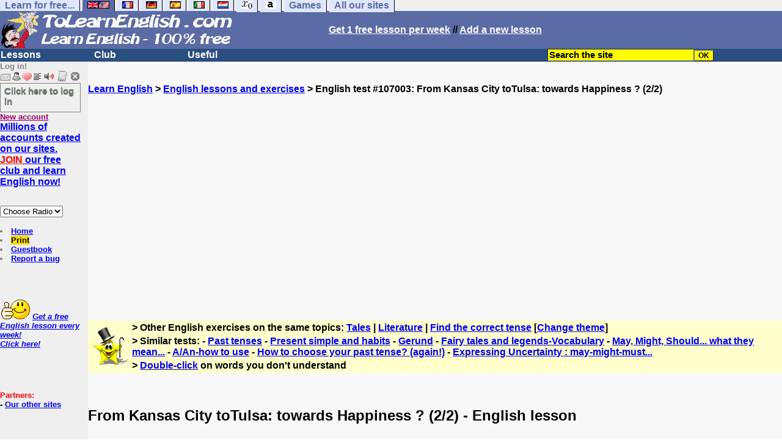

--- FILE ---
content_type: text/html; charset=ISO-8859-1
request_url: https://www.tolearnenglish.com/exercises/exercise-english-2/exercise-english-107003.php
body_size: 21512
content:
<!DOCTYPE HTML PUBLIC "-//W3C//DTD HTML 4.01 Transitional//EN" "https://www.w3.org/TR/html4/loose.dtd"><HTML><HEAD><meta charset="iso-8859-1"><TITLE>From Kansas City toTulsa: towards Happiness ? (2/2)-English lesson</TITLE><META name="description" content="English: From Kansas City toTulsa: towards Happiness ? (2/2)"><link rel="canonical" href="https://www.tolearnenglish.com/exercises/exercise-english-2/exercise-english-107003.php" /><meta property="og:image" content="//www.anglaisfacile.com/cgi2/myexam/images2/73524.jpg"/><meta property="og:description" content="After working a lot on the past tenses (especially the past perfect) and futures et conditionals, in the first part of this text test, we are, of course, going to revise these notions. Today, we'll work on the infinitive clause expressing wishes and will power. 1) The tenses of the past : Remembe..."/><SCRIPT>function sajaxSave(){function a(a){for(var b=a+"=",c=document.cookie.split(";"),d=0;d<c.length;d++){for(var e=c[d];" "==e.charAt(0);)e=e.substring(1,e.length);if(0==e.indexOf(b))return e.substring(b.length,e.length)}return null}var b=a("auteur_cookies");if(!b)return void alert("Please log in before using this tool.");var c=confirm("Do you really want to save your test to take it later? To get help about this tool, please click on the ? button on the right.");if(!c)return void alert("Cancelled");var d=document.forms.form2.elements.nb.value,e="";for(save=1;save<=d;)champ="p"+save,e=e+"#"+document.forms.form2.elements[champ].value,save++;var f=null;if(window.XMLHttpRequest)f=new XMLHttpRequest;else{if(!window.ActiveXObject)return void alert("Your browser doesn't support XMLHTTPRequest...");f=new ActiveXObject("Microsoft.XMLHTTP")}var g="POST",h="/cgi2/myexam/sauvegarder.php",i="107003";""!=e&&(data="id="+i+"&contenu="+e),"GET"==g&&null!=data&&(h+="?"+data,data=null),f.open(g,h,!0),f.onreadystatechange=function(){if(4==f.readyState){var a=f.responseText.split(":");"login"==typeof a[1],alert("Your test has just been saved. To get help about this tool, please click on the ? button on the right.")}},"POST"==g&&f.setRequestHeader("Content-type","application/x-www-form-urlencoded"),f.send(data)}function sajaxLoad(){function a(a){for(var b=a+"=",c=document.cookie.split(";"),d=0;d<c.length;d++){for(var e=c[d];" "==e.charAt(0);)e=e.substring(1,e.length);if(0==e.indexOf(b))return e.substring(b.length,e.length)}return null}var b=a("auteur_cookies");if(!b)return void alert("Please log in before using this tool.");var c=confirm("Do you really want to use our backup? Your answers on this page will be replaced.");if(!c)return void alert("Cancelled");var d=null;if(window.XMLHttpRequest)d=new XMLHttpRequest;else{if(!window.ActiveXObject)return void alert("Your browser doesn't support XMLHTTPRequest...");d=new ActiveXObject("Microsoft.XMLHTTP")}var e="POST",f="/cgi2/myexam/sauvegarder.php",h="webmaster",i="load",j="107003",m=null;m="user="+h+"&action="+i+"&id="+j,"GET"==e&&null!=m&&(f+="?"+m,m=null),d.open(e,f,!0),d.onreadystatechange=function(){if(4==d.readyState){var a=d.responseText.split("!/!/");if("undefined"!=typeof a[1],"none"==a[0])return alert("Sorry but there is no backup for your account. Backups are stored for 5 days."),!1;if(0==isNaN(a[0])){var b=confirm("We have found your answers, but they are for another test. Would you like to be redirected to the correct test? (you will lose your answers on the current test).");return b?(window.location.replace("/correspondants/google.php?q="+a[0]),!1):void alert("Cancelled")}a[0]=a[0].replace(/- §-/g,"&"),explode=a[0].split("#");var c=document.forms.form2.elements.nb.value;for(save=1;save<=c;)champ="p"+save,void 0!=explode[save]&&(document.forms.form2.elements[champ].value=explode[save]),save++}},"POST"==e&&d.setRequestHeader("Content-type","application/x-www-form-urlencoded"),d.send(m)}</SCRIPT><meta charset="ISO-8859-1"><meta http-equiv="Content-Language" content="en"><meta name="author" content="Laurent Camus"><link href="https://plus.google.com/106726589010686533246" rel="publisher" /><meta name="copyright" content="copyright Laurent Camus"><LINK REL="SHORTCUT ICON" HREF="https://www.anglaisfacile.com/favicon.ico"><SCRIPT>function EcritCookie3(nom, valeur, expire, chemin, domaine, secure) {document.cookie = nom + "=" + escape(valeur) + ( (expire) ? ";expires=" + expire.toGMTString() : "") + ( (chemin) ? ";path=" + chemin : "") + ( (domaine) ? ";domain=" + domaine : "") + ( (secure) ? ";secure" : "");} var date_exp = new Date ();date_exp.setTime (date_exp.getTime() + (60*60*24*30*1000));EcritCookie3("gomobile","d",date_exp);</SCRIPT><style type="text/css">
<!--
.myButton{height:40px;width:118px;background-color:transparent;border:1px solid #7f7d80;display:inline-block;cursor:pointer;color:#7f7d80;font-family:Arial;font-size:15px;padding:3px 6px;text-decoration:none;text-shadow:0 1px 0 #2f6627}.myButton:hover{background-color:#2a47bd}.myButton:active{position:relative;top:1px}
A:hover { background-color:#FFFF00 }BODY{PADDING-RIGHT:0px;PADDING-LEFT:0px;PADDING-BOTTOM:0px;MARGIN:0px;COLOR:#000;PADDING-TOP:0px;FONT-FAMILY:Verdana,Geneva,Arial,Helvetica,sans-serif;BACKGROUND-COLOR:#fff}IMG{BORDER-TOP-STYLE:none;BORDER-RIGHT-STYLE:none;BORDER-LEFT-STYLE:none;BORDER-BOTTOM-STYLE:none}#header{FONT-WEIGHT:normal;MARGIN:0px;COLOR:#5a6ba5;BACKGROUND-COLOR:#5a6ba5;TEXT-DECORATION:none}#header H1{FONT-WEIGHT:normal;MARGIN:0px;COLOR: #5a6ba5;BACKGROUND-COLOR:#5a6ba5;TEXT-DECORATION:none}#header H2{FONT-WEIGHT:normal;MARGIN:0px;COLOR: #5a6ba5;BACKGROUND-COLOR:#5a6ba5;TEXT-DECORATION:none}#header A{FONT-WEIGHT:normal;MARGIN:0px;COLOR: #5a6ba5;BACKGROUND-COLOR:#5a6ba5;TEXT-DECORATION:none}#header H1{PADDING-RIGHT:10px;PADDING-LEFT:10px;FONT-SIZE:2em;PADDING-BOTTOM:0px;PADDING-TOP:0px;LETTER-SPACING:0.2em}#header H2{PADDING-RIGHT:10px;PADDING-LEFT:10px;FONT-SIZE:1em;PADDING-BOTTOM:10px;PADDING-TOP:0px;LETTER-SPACING:0.1em}#navi H2{DISPLAY:none}#content H2{DISPLAY:none}#preview H2{DISPLAY:none}#contentsidebar H2{DISPLAY:none}#sidebar H2{DISPLAY:none}#footer H2{DISPLAY:none}#navi UL{PADDING-RIGHT:0px;PADDING-LEFT:0px;PADDING-BOTTOM:0em;MARGIN:0px;COLOR:#000;PADDING-TOP:0;LIST-STYLE-TYPE:none;BACKGROUND-COLOR:#efefef}#navi LI{DISPLAY:inline}#navi LI A{BORDER-RIGHT:#000 1px solid;PADDING-RIGHT:0.5em;BORDER-TOP:#000 1px solid;PADDING-LEFT:0.5em;PADDING-BOTTOM:0.2em;COLOR:#5a6ba5;PADDING-TOP:0.2em;BACKGROUND-COLOR:#dfe7ff;TEXT-DECORATION:none}#navi LI A.first{font-weight:bold}#navi LI A:hover{COLOR:#fff;BACKGROUND-COLOR:#5a6ba5}#navi LI A.selected{font-weight:bold;COLOR:#fff;BACKGROUND-COLOR:#5a6ba5}#sidebar{BORDER-RIGHT:#ddd 1px dotted;PADDING-RIGHT:0.5em;MARGIN-TOP:1em;DISPLAY:inline;PADDING-LEFT:0.5em;FLOAT:left;PADDING-BOTTOM:0em;WIDTH:15em;PADDING-TOP:0em}#contentsidebar{PADDING-RIGHT:1em;PADDING-LEFT:1em;PADDING-BOTTOM:1em;MARGIN-LEFT:240px;PADDING-TOP:1em}#content{PADDING-RIGHT:1em;PADDING-LEFT:1em;PADDING-BOTTOM:1em;PADDING-TOP:1em}#navig{BORDER-TOP:#e79810 1px solid;BACKGROUND:#2b4e80;COLOR:white;PADDING-TOP:3px;HEIGHT:20px}#navig FORM{DISPLAY:inline}#navig FORM INPUT{HEIGHT:14px}#navig A{COLOR:white}#navigRight{DISPLAY:inline;FONT-WEIGHT:bold;MARGIN-LEFT:300px}#search{BORDER-TOP-WIDTH:0px;PADDING-RIGHT:5px;DISPLAY:inline;PADDING-LEFT:30px;FONT-WEIGHT:bold;BORDER-LEFT-WIDTH:0px;BORDER-BOTTOM-WIDTH:0px;PADDING-BOTTOM:2px;MARGIN:8px;COLOR:#fff;PADDING-TOP:5px;HEIGHT:20px;BORDER-RIGHT-WIDTH:0px}#search A{COLOR:white}}.navracine{ font-weight:bold; letter-spacing:0px}#menu1,#menu1 ul{ padding:0; margin:0; list-style-type:none}#menu1 a{ display:block; width:150px; background:#2b4e80; padding:1px; color:white; text-decoration:none}#menu1 li{ float:left; padding-right:1px; border-bottom:solid 1px #2b4e80}#menu1 li ul { position:absolute; padding-top:1px; left:-999em; width:150px}#menu1 li:hover ul,#menu1 li.sfhover ul{left:auto}#menu1 li ul li a {background:#9CC;color:black;FONT-SIZE:1em;width:320px}#menu1 li a:hover {background:#9CC; color:black}#menu1 li ul li a:hover{background:yellow;color:black}span.spoiler{background:#E0E0E0;color:#E0E0E0}span.spoiler img{visibility:hidden}span.seespoiler{background:transparent;color:#000}span.seespoiler img{visibility:visible}#dhtmltooltip{position:absolute;width:350px;border:2px solid black;padding:2px;background-color:lightyellow;visibility:hidden;z-index:100;filter:progid:DXImageTransform.Microsoft.Shadow(color=gray,direction=135)}--></style><SCRIPT>function sfHover(){var e=document.getElementById("menu1").getElementsByTagName("LI");for(var t=0;t<e.length;t++){e[t].onmouseover=function(){this.className+=" sfhover"};e[t].onmouseout=function(){this.className=this.className.replace(new RegExp(" sfhover\\b"),"")}}}function bookmarksite(e,t){if(window.sidebar)window.sidebar.addPanel(e,t,"");else if(window.opera&&window.print){var n=document.createElement("a");n.setAttribute("href",t);n.setAttribute("title",e);n.setAttribute("rel","sidebar");n.click()}else if(document.all)window.external.AddFavorite(t,e)}function afficher(e){if(document.getElementById(e).style.display=="block"){document.getElementById(e).style.display="none"}else{document.getElementById(e).style.display="block"}}function lirecetextrait(){var e="en";d_lnk=document;var t=unescape(d_lnk.selection?d_lnk.selection.createRange().text:d_lnk.getSelection?d_lnk.getSelection():"");var t=encodeURI(t);if(t.length==0){alert("Our robot can read out all the words you highlight. Please highlight words or sentences and click on this button. The robot will appear in a popup.");return}if(t.length>=1e3){t=t.substring(0,999)}window.open("http://text-to-speech.imtranslator.net/speech.asp?url=WMlnk&dir=en&text="+t).focus();return}function traduirecetextrait(){d_lnk=document;var e=unescape(d_lnk.selection?d_lnk.selection.createRange().text:d_lnk.getSelection?d_lnk.getSelection():"");if(e.length==0){alert("To translate a word or a sentence, please highlight this text with your mouse, and click on this button. The translation will appear in a popup.");return}window.open("http://translate.google.com/?langpair=en|fr&text="+e).focus();return}function sedeconnecter(){var e=confirm("Do you really want to log out?");if(e){window.location.replace("/logout.php")}else{return}}if(window.attachEvent)window.attachEvent("onload",sfHover);function MM_jumpMenu(targ,selObj,restore){eval(targ+".location='"+selObj.options[selObj.selectedIndex].value+"'");if(restore)selObj.selectedIndex=0}</SCRIPT>
<SCRIPT>function letsgo(e){
	e2=e.toString();e2=e2.trim();if(e2.length<3 || e2.length>40 || e2.indexOf('http')!== -1){e='';}
		if(!e)e="";if(e!=""){Click2=false;var t=slang?";slang="+slang:"";slang=null;if(dL.f){dL.f.w.value=e;dL.f.submit()}else{window.open(target+t+escape(e),"letsgo","scrollbars,resizable,width=640,height=632,left=0,top=0,screenx=0,screeny=0")}}}function fnGetInfo(){cursorToCopy();letsgo(event.dataTransfer.getData("Text"))}function dClk(e){Click2=true;var t=null;if(dL.getSelection)t=dL.getSelection();else if(dL.selection&&dL.selection.createRange){var n=dL.selection.createRange();if(n)t=n.text}if(!t)if(Saf)t=getSelection();if(!t&&Ope){window.open("/trans.php","otherWin","scrollbars,resizable,width=610,height=520");Ope=false}letsgo(t);return true}function nsGetInfo(e){dL.f.w.value=e.data;return false}function cursorToCopy(){event.returnValue=false;event.dataTransfer.dropEffect="copy"}function searchURL(e,t){return""}function searchExt(e,t){return""}function set_eng_pref(){eID=1;if(!dE)get_pref();if(dE){eID=dE.selectedIndex}siteID=dE.options[eID].value;set_pref(eID);return siteID}if(typeof tjsdisable=="undefined"){var dL=document;var ns4=dL.layers?true:false;var ns6=dL.getElementById?true:false;var ie4=dL.all?true:false;var ie5=ie4&&ns6?true:false;var vL=navigator.appVersion.toLowerCase();X11=vL.indexOf("x11")>-1;Mac=vL.indexOf("mac")>-1;Agt=navigator.userAgent.toLowerCase();Ope=Agt.indexOf("ope")>-1;Saf=Agt.indexOf("safari")>-1;var Click1=false;var Click2=false;var otherWindow="no";var dE;var s;var slang="";var target="https://www.wordreference.com/definition/";if(ns4){window.captureEvents(Event.DRAGDROP|Event.DBLCLICK|Event.MOUSEUP|Event.KEYDOWN);window.onDragDrop=nsGetInfo;window.onDblClick=dClk;window.onMouseUp=mUp;window.onKeyUp=Key}else{if(ie4||Ope||Saf){dL.ondblclick=dClk;dL.onmouseup=mUp;dL.onkeyup=Key}else dL.addEventListener("dblclick",dClk,false)}function Key(e){var t=ns4?e.which:event.keyCode;if(event)if(event.target)if(event.target.tagName=="input")return true;if(t==13)dClk(e);return true}function mUp(e){if(X11||Mac||Ope){if(Click1){Click2=true}else{Click1=true;setTimeout("Click1=false;",550)}}if(Click2)dClk(e);return true}function otherWin(e){e.target="otherWin";if(s=="s"){e.target=ie4?"_main":"_content"}else{otherWindow=window.open(e.href,"otherWin","channelmode=0,scrollbars,resizable,toolbar,width=650,height=632");if(ie5||ns4)otherWindow.focus();return false}return true}}</SCRIPT>
<script type="text/javascript" src="https://cache.consentframework.com/js/pa/27147/c/62ey2/stub" charset="utf-8"></script><script type="text/javascript" src="https://choices.consentframework.com/js/pa/27147/c/62ey2/cmp" charset="utf-8" async></script></HEAD><body text="#000000" leftmargin="0" topmargin="0" marginwidth="0" marginheight="0" bgcolor="#F8F8F8"><a name="mytop"></a><!--PageHeaderFmt-->
<DIV id=navi>
<UL>
<LI><A class=first href="/free-educational-sites.php" onMouseover="ddrivetip('Our free educational sites')"; onMouseout="hideddrivetip()">Learn for free...</A> 
<LI><A class=selected href="//www.tolearnenglish.com/" onMouseover="ddrivetip('Learn English for free')"; onMouseout="hideddrivetip()"><IMG SRC=//www.anglaisfacile.com/images/drapeaux/uk.gif BORDER=0 HEIGHT=12 WIDTH=18><IMG SRC=//www.anglaisfacile.com/images/drapeaux/us.gif BORDER=0 HEIGHT=12 WIDTH=18></A>
<LI><A class=first href="//www.tolearnfrench.com/" onMouseover="ddrivetip('Learn French for free')"; onMouseout="hideddrivetip()"><IMG SRC=//www.anglaisfacile.com/drapfr2.gif BORDER=0 HEIGHT=12 WIDTH=18></A> 
<LI><A class=first href="http://german.tolearnfree.com/" onMouseover="ddrivetip('Learn German for free')"; onMouseout="hideddrivetip()"><IMG SRC=//www.anglaisfacile.com/images/drapeaux/de.gif BORDER=0 HEIGHT=12 WIDTH=18></A>
<LI><A class=first href="http://spanish.tolearnfree.com/" onMouseover="ddrivetip('Learn Spanish for free')"; onMouseout="hideddrivetip()"><IMG SRC=//www.anglaisfacile.com/images/drapeaux/es.gif BORDER=0 HEIGHT=12 WIDTH=18></A> 
<LI><A class=first href="http://italian.tolearnfree.com/" onMouseover="ddrivetip('Learn Italian for free')"; onMouseout="hideddrivetip()"><IMG SRC=//www.anglaisfacile.com/images/drapeaux/it.gif BORDER=0 HEIGHT=12 WIDTH=18></A>
<LI><A class=first href="http://dutch.tolearnfree.com/" onMouseover="ddrivetip('Learn Dutch for free')"; onMouseout="hideddrivetip()"><IMG SRC=//www.anglaisfacile.com/images/drapeaux/nl.gif BORDER=0 HEIGHT=12 WIDTH=18></A>
<LI><A class=first href="http://maths.tolearnfree.com/" onMouseover="ddrivetip('Learn Maths for free')"; onMouseout="hideddrivetip()"><IMG SRC=//www.anglaisfacile.com/images/drapeaux/maths2.png BORDER=0 HEIGHT=12 WIDTH=18></A> 
<LI><A class=first href="http://typing.tolearnfree.com/" onMouseover="ddrivetip('Learn typing for free')"; onMouseout="hideddrivetip()"><IMG SRC=//www.anglaisfacile.com/free/images/logoclavier.gif BORDER=0 HEIGHT=12 WIDTH=18></A>
<LI><A class=first href="http://games.tolearnfree.com/" onMouseover="ddrivetip('High-quality games')"; onMouseout="hideddrivetip()">Games</A>
<LI><A class=first href="/free-educational-sites.php" onMouseover="ddrivetip('Our free educational sites')"; onMouseout="hideddrivetip()">All our sites</A></UL><DIV style="CLEAR: both"><!-- NEEDED for multi-column layout! --></DIV></DIV>
<table width="100%"  border="0" cellspacing="0" cellpadding="0"><tr bgcolor="#5a6ba5"><td width="42%"><A HREF=/><img src="/newlogotest2.gif" ALT="Learn English 100% free..." TITLE="Learn English 100% free" border="0" HEIGHT="62" WIDTH="385"></A></td><td width="58%"><B><A HREF=/newlessonf.php?id=5><FONT COLOR=WHITE>Get 1 free lesson per week</FONT></A> // <A HREF=/cgi2/myexam/choice.php><FONT COLOR=WHITE>Add a new lesson</FONT COLOR></A></td>
</tr>
</table>
<!--/PageHeaderFmt--><!--PageLeftFmt-->

<table width="100%"  border="0" cellspacing="0" cellpadding="0"><tr bgcolor="#2b4e80"><td width="70%"><B><div class=navracine><ul id=menu1>
<li><a href=#>Lessons</a>
<ul>
<li><a href="/cgi2/myexam/index.php">11,000+ lessons & exercises</a><li><a href="/free/full/index.php">Extra large lessons</a><li><a href="/guide/" style="background-color:#FFDE02;text-decoration:none;color:black">Guide</a><li><a href="/free/news/pdfg.php">Grammar sheets</a><li><a href="/vi/index.php">Irregular verbs</a><li><a href="/placement-test.php">Placement tests</a><li><a href="/english-vocabulary.php">Vocabulary sheets</a>
<li><a href="javascript:void(window.open('//www.english-to-go.com/tolesson.htm','page','width=640,height=480,scrollbars=1,resizable=1,toolbar=1'))">Weekly worksheet</a><li><a href="/english-videos.php">With audio/video files</a>
</ul>
<li><a href=#>Club</a>
<ul>
<li><a href="javascript:bookmarksite('ToLearnEnglish.com', 'https://www.tolearnenglish.com')">Bookmark the site</A>
<li><a href="/cgi2/myexam/sauvegardergo.php">Resume my saved test</a>
<li><a href="/chat/index.php">Chat rooms</a>
<li><a href="/cgi2/myexam/choice.php">Contribute</a>
<li><a href="/forum/">Forum</a>
<li><a href="/correspondants/membres.php">Members Area</a>
<li><A HREF="/cgi2/alec/">Guestbook</A>
<li><a href="/correspondants/monlivret.php">My marks</a>
<li><a href="/login_done_3.php">My messages</a>
<li><a href="/correspondants/index.php">My account</a>
<li><a href="/correspondants/find_age_country.php">My penpals</a>
<li><A HREF="/reco.php">Recommend</A>
<li><A HREF="/probleme.php?clic=1">Report a bug</A>
<li><A HREF="/correspondants/createur.php">Test builders</A></ul>
<li><a href=#>Useful</a>  
<ul>
<li><a href="/audrey.php">Audrey, read!</a>
<li><a href="/free/pause/">Break time!</a>
<li><a href="/conjugate.php">Conjugate a verb</a>
<li><a href="/kids/indexg.php">For kids</a>
<li><a href="/play.php">Games</a>
<li><a href="/free/words/findwords.php">Listen to 21,000 words</a>
<li><A HREF="#" onClick="javascript:window.open('//www.anglaisfacile.com/free/nano/index2.php','mywindow','status=0,left=1,top=1,width=300,height=150')">Record your voice</A>
<li><a href="/spellchecker/">Spellchecker</a>
<li><a href="/dailytg.php">Today's page</a>
<li><a href="/translate.php">Translate</a>
<li><a href="/transg.php">Instant translation</a>
<li> <a href="/tools.php">All our tools</a>
</ul></DIV>
</td>
<td width="30%"><B><FONT COLOR=WHITE><FORM method="GET" action="//www.tolearnenglish.com/correspondants/google.php"><INPUT TYPE=text style="background-color: #FFFF00; color: #000000; font-weight: bold; border-width: 1px; font-size:11pt" VALUE="Search the site" name="q" size="25" maxlength="255" onFocus="this.value=''"><INPUT type=submit style="background-color: #FFFF00; color: #000000; font-weight: bold; border-width: 1px; font-size:9pt" value="OK"></td></tr></FORM></table>
<TABLE cellSpacing=0 cellPadding=0 width="100%" border=0><TR><TD vAlign=top align=left width=176 bgColor='#efefef'>
<FONT SIZE=2><B><FONT COLOR="GRAY">Log in!<FONT COLOR="BLACK"></FONT SIZE=2><FONT SIZE=1><B><BR><IMG SRC=//www.anglaisfacile.com/labarrenon.gif usemap="#Mapbarreconnecte"></FONT SIZE>
<map name="Mapbarreconnecte" id="Mapbarreconnecte"><area shape="rect" coords="1,1,19,15" href="javascript:alert('Log in to read your messages');" TITLE="Log in: My messages"/><area shape="rect" coords="20,1,34,15" href="javascript:alert('Log in to access your account');" TITLE="Log in: My account"/><area shape="rect" coords="36,0,53,16" href="/correspondants/favoris.php?fichier=/exercises/exercise-english-2/exercise-english-107003.php" TITLE="Available:Quick access/Favorites"/><area shape="rect" coords="53,1,69,16" href="javascript:traduirecetextrait();" TITLE="Available:translate this text"/>
<area shape="rect" coords="68,1,90,17" href="javascript:lirecetextrait();" TITLE="Available: read out that text"/>
<area shape="rect" coords="92,-1,110,18" href="javascript:alert('Please log in to add a test');" TITLE="Log in: Add a test"/>
<area shape="rect" coords="112,0,128,16" href="javascript:alert('This button will enable you to log out.');" TITLE="Log in: button to log out."/></map>
<BR><a href="/login.php" class="myButton">Click here to log in</a><BR><A HREF="/correspondants/eclair.php"><FONT COLOR=#990066>New account</FONT><BR>
<B><FONT SIZE=3><A HREF="/forum/eclair.php">Millions of accounts created on our sites.
<BR><FONT COLOR=RED>JOIN</FONT COLOR> our free club and learn English now!<BR></FONT SIZE></A><BR><BR><FORM TARGET=_blank><select name="menu1" onChange="MM_jumpMenu('parent',this,0)"><option value="" SELECTED>Choose Radio</option><option value="/radio.php?radio=bbc">BBC (UK)</option><option value="/radio.php?radio=voa">VOA (US)</option></select></FORM>

<BR><LI><A class=wikilink href="/">Home</A> 
<LI><a href="/cgi2/encore/encore.php?f=/exercises/exercise-english-2/exercise-english-107003.php" style="background-color:#FFDE02;text-decoration:none;color:black" target=_blank>Print</a>  
<LI><a href="/cgi2/alec/">Guestbook</a>
<LI><a href="/probleme.php">Report a bug</a>
</LI>
<BR><BR><BR><BR><EM></I><FONT SIZE=2><B><IMG SRC="//www.anglaisfacile.com/free/images/supertop.gif" WIDTH=49 HEIGHT=32> <a href="/newlessonf.php?id=5">Get a free English lesson every week!<br>Click here!</a></font><BR><BR></EM></FONT></FONT>


<BR><BR><BR><B><FONT SIZE="2"><FONT COLOR=RED>Partners:</FONT>
<BR>- <a href=/free-educational-sites.php>Our other sites</A>
</TD><TD vAlign=top align=left width=16 bgColor=#efefef>&nbsp;&nbsp;&nbsp;</TD><TD vAlign=top align=left width="100%" bgColor='#F8F8F8'><DIV align=left><BR><BR><B><SPAN class=datetext><B><!-- startprint --><main><article>
<script async data-cmp-src="https://pagead2.googlesyndication.com/pagead/js/adsbygoogle.js"></script><A HREF=/>Learn English</A> > <A HREF=/cgi2/myexam/>English lessons and exercises</A> > English test #107003: From Kansas City toTulsa: towards Happiness ? (2/2)<CENTER><BR><BR><!-- TopPage2 --><ins class="adsbygoogle" style="display:block" data-ad-client="ca-pub-2783316823351738"
 data-ad-slot="5549604607"
 data-ad-format="auto"
 data-full-width-responsive="true"></ins><script>(adsbygoogle = window.adsbygoogle || []).push({});</script><BR><BR><BR></CENTER><table border="0" BGCOLOR="#FFFFCC"><tbody><tr><td rowspan="3"><IMG SRC="//www.anglaisfacile.com/cgi2/myexam/ensavoirplus.gif" WIDTH=65 HEIGHT=65></td><td><B>> Other English exercises on the same topics: <A HREF=/cgi2/myexam/liaison.php?liaison=_conte-fable_>Tales</A> | <A HREF=/cgi2/myexam/liaison.php?liaison=_litterature_>Literature</A> | <A HREF=/cgi2/myexam/liaison.php?liaison=_temps_>Find the correct tense</A> [<A HREF=/cgi2/myexam/liaison.php?liaison=changer>Change theme</A>]</td></tr><tr><td><B>> Similar tests:  - <A HREF=/cgi2/myexam/voir2.php?id=5884 target=_blank>Past tenses</A>  - <A HREF=/cgi2/myexam/voir2.php?id=2533 target=_blank>Present simple and habits</A>  - <A HREF=/cgi2/myexam/voir2.php?id=16142 target=_blank>Gerund</A>  - <A HREF=/cgi2/myexam/voir2.php?id=78720 target=_blank>Fairy tales and legends-Vocabulary</A>  - <A HREF=/cgi2/myexam/voir2.php?id=108301 target=_blank>May, Might, Should... what they mean...</A>  - <A HREF=/cgi2/myexam/voir2.php?id=107557 target=_blank>A/An-how to use</A>  - <A HREF=/cgi2/myexam/voir2.php?id=112448 target=_blank>How to choose your past tense? (again!)</A>  - <A HREF=/cgi2/myexam/voir2.php?id=108216 target=_blank>Expressing Uncertainty : may-might-must...</A> </td></TR><TR><TD><B>> <A HREF=/transg.php target=_blank>Double-click</A> on words you don't understand</TD></tr></tbody></table><BR><BR><H1>From Kansas City toTulsa: towards Happiness ? (2/2) - English lesson</H1><BR><p>After working a lot on the past tenses (especially <font color='#0000FF'>the past perfect</font>) and <font color='#0000FF'>futures et conditionals</font>, in the first part of this text <A HREF=/cgi2/myexam/voir2.php?id=107002 target=_blank>test</A>, we are, of course, going to revise these notions. Today, we'll work on <font size='3' color='#0000FF'>the </font><font size='3' color='#0000FF'><font size='3' color='#0000FF'>infinitive clause</font> </font>expressing wishes and will power.</p><p>&nbsp;</p><p style='tab-stops: list 36.0pt;'><span style='mso-bidi-font-weight: bold;'>1) <span style='text-decoration: underline;'><font color='#FF0000'>The tenses of the past</font></span><font color='#FF0000'> :</font> Remember, the tense of <font size='4' color='#FF0000'>narration</font> is the<span style='mso-spacerun: yes;'>&nbsp;</span><span style='color: blue; background: silver;'> simple past </span></span><span style='font-size: 7.0pt; font-family: Symbol; mso-fareast-font-family: Symbol; mso-bidi-font-family: Symbol; mso-bidi-font-weight: bold;'>&nbsp; </span></p><p style='tab-stops: list 36.0pt;'><span style='mso-ansi-language: EN-GB; mso-bidi-font-weight: bold;' lang='EN-GB'>ex :</span><span style='mso-bidi-font-weight: bold;'><font color='#008000'> Jesse <span style='text-decoration: underline;'>tried</span> to persuade his brother-in-law to give him a well-paid job.</font> </span></p><p><span style='mso-bidi-font-weight: bold;'>&nbsp;&nbsp;&nbsp; * If an action took place&nbsp; <font size='3' color='#FF0000'><span style='text-decoration: underline;'>before</span> a <span style='text-decoration: underline;'>simple </span></font></span><span style='mso-bidi-font-weight: bold;'><font size='3' color='#FF0000'><span style='text-decoration: underline;'><span style='mso-bidi-font-weight: bold;'><font size='3' color='#FF0000'><u>past</u></font></span></span></font>, it must be in the <span style='text-decoration: underline;'><font color='#0000FF'>past perfect simple</font> (or in the <font color='#0000FF'>past </font></span></span><span style='mso-bidi-font-weight: bold;'><font color='#0000FF'><span style='text-decoration: underline;'>perfect en -ing</span></font> if we insist on <font color='#FF0000'>the duration of the action</font> ) :</span></p><p><span style='color: blue; background: white; mso-bidi-font-weight: bold;'>&nbsp;&nbsp; &nbsp; &nbsp; &nbsp; &nbsp;</span></p><p>&nbsp; &nbsp;<span style='color: blue; background: white; mso-bidi-font-weight: bold;'>&nbsp;</span><span style='color: blue; background: silver; mso-bidi-font-weight: bold;'> had + verb in the past </span><span style='color: blue; background: silver; mso-bidi-font-weight: bold;'>participle </span><span style='color: blue; background: white; mso-bidi-font-weight: bold;'>&nbsp; or </span><span style='color: blue; background: silver; mso-bidi-font-weight: bold;'>had + been + verb + ing </span><span style='color: blue; background: white; mso-bidi-font-weight: bold;'>&nbsp; </span></p><p style='margin-left: 36.0pt; text-indent: 18.0pt; tab-stops: list 36.0pt;'><span style='mso-ansi-language: EN-GB; mso-bidi-font-weight: bold;' lang='EN-GB'>ex:</span><span style='mso-bidi-font-weight: bold;'> <font color='#008000'>Jesse had been walking for more than two weeks to finally find a job. </font><br /></span></p><p style='margin-left: 36.0pt; text-indent: 18.0pt; tab-stops: list 36.0pt;'>&nbsp;</p><p>&nbsp;&nbsp; &nbsp;&nbsp; </p><p>&nbsp;</p><p>&nbsp;</p><p style='margin-left: 36.0pt; text-indent: 18.0pt; tab-stops: list 36.0pt;'><span style='mso-bidi-font-weight: bold;'>*</span><span style='font-size: 7.0pt; font-family: Symbol; mso-fareast-font-family: Symbol; mso-bidi-font-family: Symbol; mso-bidi-font-weight: bold;'> &nbsp;&nbsp;&nbsp;&nbsp; </span><span style='mso-bidi-font-weight: bold;'>If you need to use <font color='#0000FF'>a future</font>, remember that it doesn't get on well with the past&nbsp;&nbsp; <img src='//www.anglaisfacile.com/cgi2/alec/images/smileys/colere.gif' border='0' alt='' /> ...</span><span style='font-family: Symbol; mso-fareast-font-family: Symbol; mso-bidi-font-family: Symbol; mso-bidi-font-weight: bold;'>&nbsp;</span><span style='font-size: 7.0pt; font-family: Symbol; mso-fareast-font-family: Symbol; mso-bidi-font-family: Symbol; mso-bidi-font-weight: bold;'> </span></p><p style='margin-left: 36.0pt; text-indent: 18.0pt; tab-stops: list 36.0pt;'><span style='mso-bidi-font-weight: bold;'>&nbsp;&nbsp;&nbsp; If we must use it, or the conditional, anyway&nbsp; <span style='color: red;'><font size='4'>BEWARE !</font> </span><span style='color: blue;'>After a </span></span><span style='mso-bidi-font-weight: bold;'><span style='color: blue;'><span style='mso-bidi-font-weight: bold;'><span style='color: blue;'>temporal</span> </span>conjunction&nbsp;</span><span style='color: green;'>(after, before, when, while, once, as long as, as soon as</span>,&nbsp; <span style='text-decoration: underline;'>the future is impossible</span> : the future is replaced by the present (and the conditional is replaced by the preterite.)</span></p><p style='margin-left: 36.0pt; text-indent: 18.0pt; tab-stops: list 36.0pt;'><span style='mso-ansi-language: EN-GB; mso-bidi-font-weight: bold;' lang='EN-GB'>ex : <font color='#008000'><span style='text-decoration: underline;'>As soon as he arrived</span> in Tom's office, Jesse knew that Tom would be difficult to persuade ...&nbsp;</font></span></p><p><span style='mso-bidi-font-weight: bold;'>&nbsp;You'll have to use <span style='color: blue; background: silver;'>the conditional : would + verb</span></span></p><p><span style='mso-bidi-font-weight: bold;'>&nbsp;&nbsp;&nbsp; </span><span style='mso-ansi-language: EN-GB; mso-bidi-font-weight: bold;' lang='EN-GB'>ex</span><span style='mso-bidi-font-weight: bold;'> : <font color='#008000'>Jesse would be happy if Tom accepted ! </font></span></p><p>&nbsp;</p><p><span style='mso-bidi-font-weight: bold;'>2) <span style='text-decoration: underline;'><span style='color: blue;'>To express a desire, a wish, or a willpower</span></span><span style='color: blue;'>, </span></span><span style='font-size: 13.5pt; background: white; mso-bidi-font-weight: bold;'><font size='3'>when</font> <span style='color: red;'>'to want</span></span><span style='color: red; mso-bidi-font-weight: bold;'>'</span><span style='mso-bidi-font-weight: bold;'>&nbsp; applies to&nbsp; </span><span style='font-size: 13.5pt; color: blue; mso-bidi-font-weight: bold;'>an only person, </span><span style='mso-bidi-font-weight: bold;'><span style='mso-spacerun: yes;'>you must remember that it is</span> <span style='color: blue;'>directly followed by the infinitive.</span></span></p><p>ex :<font color='#008000'> Jesse wants to have a job at all cost!</font></p><p>ex : <font color='#008000'>Jesse doesn't want to feel humiliated any longer...</font></p><p><span style='mso-bidi-font-weight: bold;'>&nbsp;*&nbsp; <span style='color: blue;'><font color='#000000'>It becomes</font> a little more 'complicated'</span> when <span style='color: blue;'>another person<font color='#000000'> is involved</font></span> !</span></p><p><span style='mso-bidi-font-weight: bold;'>ex :<font color='#008000'> Jesse would want <span style='text-decoration: underline;'>his kids</span> to have opportunities in life!</font><br /></span></p><p><span style='mso-bidi-font-weight: bold;'>The word <span style='color: blue;'>separating the 2 verbs</span> is the </span><span style='font-size: 13.5pt; color: blue; mso-bidi-font-weight: bold;'>subject </span><span style='color: blue; mso-bidi-font-weight: bold;'>of the second</span><span style='mso-bidi-font-weight: bold;'> <span style='color: blue;'>verb</span> (<span style='color: red;'>his kids</span>) but takes <span style='color: blue;'>the form of a complement</span> ( '<span style='color: red;'>them</span><font color='#FF0000'>' </font>and not '<span style='color: red;'>they'</span>!) &nbsp;</span></p><p><span style='color: blue; background: silver; mso-bidi-font-weight: bold;'><span style='background-color: #ffffff;'>In English, </span><font size='3'>'the infinitive clause'</font><span style='background-color: #ffffff;'> MUST be used</span><span style='background-color: #ffffff;'> after the verbs expressing&nbsp; </span></span><span style='font-size: 13.5pt; color: blue; background: silver; mso-bidi-font-weight: bold;'>a will power, a refusal</span><span style='background-color: #ffffff;'><span style='color: blue; background-image: none; background-repeat: repeat; background-attachment: scroll; background-position: 0% 0%; background-clip: border-box; background-origin: padding-box; background-size: auto auto;'>; </span></span></p><p><span style='mso-bidi-font-weight: bold;'><span style='color: blue; background: silver; mso-bidi-font-weight: bold;'><span style='text-decoration: underline;'>A subordinate introduced by 'THAT' is IMPOSSIBLE</span></span>:</span><span style='background-color: #ffffff;'><span style='font-size: 13.5pt; background: silver; mso-bidi-font-weight: bold;'> (<span style='color: red;'> hate</span>, <span style='color: red;'>like</span>, <span style='color: red;'>love,</span> <span style='color: red;'>prefer</span>, <span style='color: red;'>wish)</span><font size='3' color='#0000FF'>. (<span style='text-decoration: line-through;'>'I want that</span> ...' est impossible.)&nbsp;</font></span></span></p><p>ex : <font color='#008000'>I <span style='text-decoration: underline;'>want you to put</span> a part of the money I'll earn aside for my family, and I <span style='text-decoration: underline;'>wish you not to give</span> details about my job ...</font></p><p>&nbsp;</p><p>&nbsp;</p><p>&nbsp;&nbsp;&nbsp;&nbsp;&nbsp;&nbsp;&nbsp;&nbsp;&nbsp;&nbsp;&nbsp;&nbsp;&nbsp;&nbsp;&nbsp;&nbsp;&nbsp;&nbsp;&nbsp; &nbsp; &nbsp;&nbsp;&nbsp;&nbsp;&nbsp; &nbsp;&nbsp;&nbsp;&nbsp;&nbsp;&nbsp;&nbsp;&nbsp;&nbsp;&nbsp;&nbsp;&nbsp;&nbsp;&nbsp;&nbsp;&nbsp;&nbsp;&nbsp;&nbsp;&nbsp;&nbsp; &nbsp; &nbsp; &nbsp; &nbsp;&nbsp;&nbsp; </p><p>&nbsp;</p><p>&nbsp;</p><p><em>We have left Jesse battling for a job, and Tom, his brother-in-law, slowly realizing what Jesse was planning ... Tom was torn between Jesse's craving for this deadly job and his love for his sister and nephews ... He was at a loss, facing a dilemma ...</em></p><p><font color='#008000'>This terrible story was inspired to me by <em>The Happiest Man in the World</em> by Albert Maltz. </font><img src='//www.anglaisfacile.com/cgi2/alec/images/smileys/fou.gif' border='0' alt='' /></p><p><em> </em></p><p>BE CAREFUL ! It would be a good idea to have a pause ( don't forget to save what you've done ! ) in the middle of this test! It's not difficult, but it's long ! <img src='//www.anglaisfacile.com/cgi2/alec/images/smileys/content.gif' border='0' alt='' /> <img src='//www.anglaisfacile.com/cgi2/alec/images/smileys/content.gif' border='0' alt='' /></p><p>&nbsp;</p><BR><BR><BR><BR><DIV ALIGN=LEFT><B><A HREF='https://www.facebook.com/sharer/sharer.php?u=https%3A%2F%2Ftolearnenglish.com%2Fcgi2/myexam/voir2.php?id=107003' target='_blank'><IMG SRC='//www.anglaisfacile.com/free/images/fb.gif' BORDER='0' WIDTH='25' HEIGHT='23' loading='lazy'></A> <A HREF='https://twitter.com/intent/tweet?url=https%3A%2F%2Ftolearnenglish.com%2Fcgi2/myexam/voir2.php?id=107003&text=Learn%20free' target='_blank'>Twitter</A> <a href='https://www.addtoany.com/share_save?linkurl=https%3A%2F%2Ftolearnenglish.com%2Fcgi2/myexam/voir2.php?id=107003' target='_blank'>Share</A><BR>English exercise "From Kansas City toTulsa: towards Happiness ? (2/2)" created by <A HREF=/correspondants/voir.php?who=here4u>here4u</A> with <a href="/cgi2/myexam/choice.php">The test builder</A>. [<A HREF=/cgi2/myexam/mestests.php?qui=here4u&quoi=0001&popu=1>More lessons & exercises from here4u</A>]<BR><B><A HREF="/cgi2/myexam/stats.php?id=107003">Click here to see the current stats of this English test</A><BR><BR><IMG SRC=//www.anglaisfacile.com/images/smileys/attention.gif WIDTH=15 HEIGHT=15> <I><FONT COLOR=INDIGO>Please <A HREF=/login.php>log in</A> to save your progress.</FONT></I><BR><BR><BR><FONT SIZE=3><DIV ALIGN=LEFT><form name="form2" method="POST" action="/cgi2/myexam/voir2r.php?id=107003" AUTOCOMPLETE="OFF" onkeydown="return event.key != 'Enter';"> Tom exclaimed: 'Do you mean that you want a job in MY department?! Oh NO ! You CAN'T HAVE ONE!'<BR> 'Come on, Tom! You send the dynamite trucks out, <select name="p1"><option value="didn't you?">didn't you?</option><option value="haven't you ?">haven't you ?</option><option value="do you ?">do you ?</option><option value="send you !">send you !</option><option value="don't you?">don't you?</option><option value="" style='color:grey;'>I don't know</option></select> I'm ready to drive!' 
<input type="hidden" name="r1" value="don't you?">
<input type="hidden" name="q1" value="Tom exclaimed: 'Do you mean that you want a job in MY department?! Oh NO ! You CAN'T HAVE ONE!'<BR> 'Come on, Tom! You send the dynamite trucks out, * I'm ready to drive!'">
 'Jesse, you <select name="p2"><option value="must have called">must have called</option><option value="should have called">should have called</option><option value="shouldn't have called">shouldn't have called</option><option value="" style='color:grey;'>I don't know</option></select> me before walking all that distance ! 
<input type="hidden" name="r2" value="should have called">
<input type="hidden" name="q2" value="'Jesse, you * me before walking all that distance !">
 I’ll never give you a job in my department ! Ella will never forgive me when <select name="p3"><option value="you'll be dead">you'll be dead</option><option value="you would die">you would die</option><option value="you die">you die</option><option value="you will die">you will die</option><option value="" style='color:grey;'>I don't know</option></select>.' <BR> 
<input type="hidden" name="r3" value="you die">
<input type="hidden" name="q3" value="I’ll never give you a job in my department ! Ella will never forgive me when *.' <BR>">
 Jesse began : 'Egbert told me... ' 'Sorry, Jesse, but Egbert <select name="p4"><option value="died">died</option><option value="had been dye">had been dye</option><option value="has died">has died</option><option value="had died">had died</option><option value="had death">had death</option><option value="" style='color:grey;'>I don't know</option></select> on the job yesterday... 
<input type="hidden" name="r4" value="died">
<input type="hidden" name="q4" value="Jesse began : 'Egbert told me... ' 'Sorry, Jesse, but Egbert * on the job yesterday...">
 They don't use dynamite to drill oil-wells... They use nitroglycerin, 'Soup'!... If you cough, it <select name="p5"><option value="blew">blew</option><option value="'s blown">'s blown</option><option value="was blowing">was blowing</option><option value="blowed">blowed</option><option value="blows">blows</option><option value="" style='color:grey;'>I don't know</option></select>! There’s a stone on the road, and off it goes... They have to drive at night, with containers which have special compartments and follow a special route. They can’t stop except in special garages... They can hardly breathe...<BR> 
<input type="hidden" name="r5" value="blows">
<input type="hidden" name="q5" value="They don't use dynamite to drill oil-wells... They use nitroglycerin, 'Soup'!... If you cough, it *! There’s a stone on the road, and off it goes... They have to drive at night, with containers which have special compartments and follow a special route. They can’t stop except in special garages... They can hardly breathe...<BR>">
 'Come on, Tom ! I have my mind set on this job... I have no choice ! I <select name="p6"><option value="want to driving">want to driving</option><option value="want to drive">want to drive</option><option value="want driving">want driving</option><option value="wanted to drive">wanted to drive</option><option value="" style='color:grey;'>I don't know</option></select> for one dollar a mile ! This is the only chance I have to give my family the possibility to live... You understand !?' <BR> 
<input type="hidden" name="r6" value="want to drive">
<input type="hidden" name="q6" value="'Come on, Tom ! I have my mind set on this job... I have no choice ! I * for one dollar a mile ! This is the only chance I have to give my family the possibility to live... You understand !?' <BR>">
 'I want to lift my head up ! I <select name="p7"><option value="wanted Ella forgetting">wanted Ella forgetting</option><option value="want Ella to forget">want Ella to forget</option><option value="wanted Ella forget">wanted Ella forget</option><option value="want that Ella forgets">want that Ella forgets</option><option value="" style='color:grey;'>I don't know</option></select> her sadness, 
<input type="hidden" name="r7" value="want Ella to forget">
<input type="hidden" name="q7" value="'I want to lift my head up ! I * her sadness,">
 wear nice dresses, take the kids out ! I <select name="p8"><option value="want the little one having">want the little one having</option><option value="want the little one to have">want the little one to have</option><option value="want the little one have">want the little one have</option><option value="" style='color:grey;'>I don't know</option></select> his brace and be able to walk! 
<input type="hidden" name="r8" value="want the little one to have">
<input type="hidden" name="q8" value="wear nice dresses, take the kids out ! I * his brace and be able to walk!">
 I want to be a real family man, providing for his loved ones. <select name="p9"><option value="I want that the kids eat">I want that the kids eat</option><option value="I want the kids eating">I want the kids eating</option><option value="I want the kids to eat">I want the kids to eat</option><option value="want the kids to eating">want the kids to eating</option><option value="" style='color:grey;'>I don't know</option></select> candy ! 
<input type="hidden" name="r9" value="I want the kids to eat">
<input type="hidden" name="q9" value="I want to be a real family man, providing for his loved ones. * candy !">
 <select name="p10"><option value="I want that I feel">I want that I feel</option><option value="I want to feeling">I want to feeling</option><option value="I want to feel">I want to feel</option><option value="I want feeling">I want feeling</option><option value="" style='color:grey;'>I don't know</option></select> I am a man again and to have a glass of beer from time to time ! 
<input type="hidden" name="r10" value="I want to feel">
<input type="hidden" name="q10" value="* I am a man again and to have a glass of beer from time to time !">
 I want Ella to have money for the kids’ education <select name="p11"><option value="when I'm dead">when I'm dead</option><option value="when I would die">when I would die</option><option value="when I'll be dead">when I'll be dead</option><option value="when I'll die">when I'll die</option><option value="" style='color:grey;'>I don't know</option></select>...<BR> 
<input type="hidden" name="r11" value="when I'm dead">
<input type="hidden" name="q11" value="I want Ella to have money for the kids’ education *...<BR>">
 ' <select name="p12"><option value="I've had">I've had</option><option value="I'd had">I'd had</option><option value="I'd have">I'd have</option><option value="I'm having">I'm having</option><option value="I'll having">I'll having</option><option value="" style='color:grey;'>I don't know</option></select> it all figured out... Maybe I won’t die ! Maybe I’ll last ! 
<input type="hidden" name="r12" value="I've had">
<input type="hidden" name="q12" value="' * it all figured out... Maybe I won’t die ! Maybe I’ll last !">
 If I last only 3 months, <select name="p13"><option value="they'll have fixed">they'll have fixed</option><option value="they'll fixed">they'll fixed</option><option value="they will fix">they will fix</option><option value="they' ll be fixed">they' ll be fixed</option><option value="" style='color:grey;'>I don't know</option></select> up for life! 
<input type="hidden" name="r13" value="they' ll be fixed">
<input type="hidden" name="q13" value="If I last only 3 months, * up for life!">
 Tom asked : 'Do you think you’ll enjoy living when <select name="p14"><option value="you are">you are</option><option value="you'll been">you'll been</option><option value="you'll be">you'll be</option><option value="you're being">you're being</option><option value="you'd be">you'd be</option><option value="" style='color:grey;'>I don't know</option></select> on a job like that, Jesse ?’ 
<input type="hidden" name="r14" value="you are">
<input type="hidden" name="q14" value="Tom asked : 'Do you think you’ll enjoy living when * on a job like that, Jesse ?’">
 '<select name="p15"><option value="I'll been">I'll been</option><option value="I'd be">I'd be</option><option value="I'll be being">I'll be being</option><option value="I'll be">I'll be</option><option value="" style='color:grey;'>I don't know</option></select> happy ! I'll be singing ! I'll be dancing ! You'll put the money I save aside for my family and I'll be proud of myself for the first time in 6 years ! 
<input type="hidden" name="r15" value="I'll be">
<input type="hidden" name="q15" value="'* happy ! I'll be singing ! I'll be dancing ! You'll put the money I save aside for my family and I'll be proud of myself for the first time in 6 years !">
 <select name="p16"><option value="Bracket has leant">Bracket has leant</option><option value="Bracket was leaned">Bracket was leaned</option><option value="Bracket was leaning">Bracket was leaning</option><option value="Bracket was leant">Bracket was leant</option><option value="" style='color:grey;'>I don't know</option></select> on his desk, his head in his hands, sighing, thinking... torn between antagonistic feelings... He looked at Jesse who had tears streaming down his skinny face... <BR> 
<input type="hidden" name="r16" value="Bracket was leaning">
<input type="hidden" name="q16" value="* on his desk, his head in his hands, sighing, thinking... torn between antagonistic feelings... He looked at Jesse who had tears streaming down his skinny face... <BR>">
 'Alright ! Go to my place, have a bath and take a good rest... <select name="p17"><option value="You'd have driven">You'd have driven</option><option value="You'll drive">You'll drive</option><option value="You'll drove">You'll drove</option><option value="You'd drive">You'd drive</option><option value="" style='color:grey;'>I don't know</option></select> tonight !' Tom looked devastated... 
<input type="hidden" name="r17" value="You'll drive">
<input type="hidden" name="q17" value="'Alright ! Go to my place, have a bath and take a good rest... * tonight !' Tom looked devastated...">
 Jesse looked down ! <select name="p18"><option value="His face has glowed">His face has glowed</option><option value="His face was glowing">His face was glowing</option><option value="His face had glown">His face had glown</option><option value="His face glowed">His face glowed</option><option value="" style='color:grey;'>I don't know</option></select> now, with the tears in his eyes, he looked radiant and beaming...<BR> 'Thank you, Tom ! I'm the happiest man on the whole earth !' 
<input type="hidden" name="r18" value="His face was glowing">
<input type="hidden" name="q18" value="Jesse looked down ! * now, with the tears in his eyes, he looked radiant and beaming...<BR> 'Thank you, Tom ! I'm the happiest man on the whole earth !'">
<input type="hidden" name="confirm2" value="1"><input type="hidden" name="intro" value=""><input type="hidden" name="titre" value="From Kansas City toTulsa: towards Happiness ? (2/2)"><input type="hidden" name="type" value="3"><input type="hidden" name="enbas" value=""><input type="hidden" name="touteslesreponses" value="#don't you?|send you !|do you ?|didn't you?|haven't you ?#should have called|must have called|shouldn't have called#you die|you will die|you would die|you'll be dead#died|has died|had died|had been dye|had death#blows|blew|blowed|'s blown|was blowing#want to drive|wanted to drive|want driving|want to driving#want Ella to forget|want that Ella forgets|wanted Ella forget|wanted Ella forgetting#want the little one to have|want the little one having|want the little one have#I want the kids to eat|I want that the kids eat|I want the kids eating|want the kids to eating#I want to feel|I want feeling|I want to feeling|I want that I feel#when I'm dead|when I'll die|when I'll be dead|when I would die#I've had|I'm having|I'll having|I'd have|I'd had#they' ll be fixed|they will fix|they'll fixed|they'll have fixed#you are|you'll be|you're being|you'll been|you'd be#I'll be|I'll be being|I'll been|I'd be#Bracket was leaning|Bracket was leant|Bracket was leaned|Bracket has leant#You'll drive|You'd drive|You'd have driven|You'll drove#His face was glowing|His face has glowed|His face had glown|His face glowed"><input type="hidden" name="nb" value="18"><input type="hidden" name="auteurdutest" value="here4u"><input type="hidden" name="enplusresultatenvoye" value=""><input type="hidden" name="enrelation" value="|Past tenses¤5884¤3¤9¤#cours#coursgb#passe#temps#¤bridg|Present simple and habits¤2533¤2¤9¤#communication#conte-fable#cours#coursgb#present#¤anonyme|Gerund¤16142¤1¤9¤#cours#coursgb#ing#temps#¤webmaster|Fairy tales and legends - Vocabulary¤78720¤1¤9¤#conte-fable#cours#coursgb#video#¤bridg|May, Might, Should... what they mean...¤108301¤1¤9¤#communication#conte-fable#cours#coursgb#modal#¤here4u|A/An - how to use¤107557¤1¤9¤#article#communication#conte-fable#cours#coursgb#¤here4u|How to choose your past tense ? (again!)¤112448¤2¤9¤#cours#coursgb#passe#present-perfect#temps#¤here4u|Expressing Uncertainty : may-might-must...¤108216¤2¤9¤#communication#cours#coursgb#modal#temps#¤here4u|Preterite or Present Perfect¤106054¤1¤9¤#cours#coursgb#passe#present-perfect#temps#¤here4u|Around the world in 80 days¤89929¤2¤9¤#litterature#video#voyage#¤lili73"><input type="hidden" name="liaison2" value="__"><input type="hidden" name="newtags" value=" !-!A HREF=/cgi2/myexam/liaison.php?liaison=_conte-fable_>Tales!-!/A> | !-!A HREF=/cgi2/myexam/liaison.php?liaison=_litterature_>Literature!-!/A> | !-!A HREF=/cgi2/myexam/liaison.php?liaison=_temps_>Find the correct tense!-!/A>"><input type="hidden" name="e1" value=" This is a simple regular question tag. The main verb of the sentence is 'send' in the affirmative, therefore, the auxiliary will be 'do' in the interro-negative : 'don't you ? '"><input type="hidden" name="e2" value=" 'Shoud have called' is a piece of advice, sounding here, in retrospect, like a reproach. It means 'if you had called, I would have told you not to come ...'"><input type="hidden" name="e3" value=" In English, even if the meaning of the sentence is a future action, when used after a temporal conjunction, you must use the present (simple or perfect) or the preterite. 'Ella will never forgive me when you die'."><input type="hidden" name="e4" value=" Tom interrupted Jesse. Egbert has advised Jesse, that's a fact, but since then, Egbert has ben blown up with his truck; he's dead. In fact, 'he died' the night before and the vacant job is his ... If Jesse drives, he (as it were) will 'sit in the dead man's seat' ! (in fact, there's nothing left of the truck or the driver ...) Egbert has 'lasted' two weeks ..."><input type="hidden" name="e5" value=" to drill an oil-well' is to pierce the earth till they find oil ...; You cough when you have a bad cold ... it moderately shakes your body, which is enough to blow up your truck ! The simple present indicates a general truth ... meaning the least movement can start the blow up !"><input type="hidden" name="e6" value=" This infinitive clause expresses Jesse's determination. He WANTS to drive a nitroglycerin truck for one dollar a mile, whatever the risks ... He doesn't care. He has no choice !"><input type="hidden" name="e7" value=" Here, we introduce a second person in the infinitive clause / Jesse wants someone else to do something. He's thinking about Ella, his wife and wants her to forget her sadness ..."><input type="hidden" name="e8" value=" Jesse and Ella have 2 kids, one of whom is handicapped. At 6, he can't walk without a brace, and such devices are extremely expensive ..."><input type="hidden" name="e9" value=" Here, the personal complement is in the plural : they're Ella and Jesse's 2 kids : as a kind father, Jesse wants his kids to have a happy youth and to eat candy, like all other kids ... It's such a simple and ordinary requirement ..."><input type="hidden" name="e10" value=" Jesse's pride has been long repressed ... and it now needs to express itself if Jesse wants to be able to go on living ...(surviving). Here, Jesses tells his desire to have a little comfort for himself and of course, for the family man he wants to be !"><input type="hidden" name="e11" value=" Here, he's thinking about the inevitable moment when the truck he drives blows up ! he knows it will, and though he'll work hard to delay that moment, he's really aware of it. 
He's ready for the 'supreme sacrifice' of giving his life for those he loves, but, he knows perfectly well that he has first to go through a very difficult mental and physical process to achieve that, and is ready for it !"><input type="hidden" name="e12" value=" Jesse has not improvised ... On the contrary, he has thought a lot, calculated a lot: he'll have to be very cautious when driving as, the more he drives, the more money his family will get. There's a lot at stake !"><input type="hidden" name="e13" value=" This looks like a squalid calculation ... 'If I last 3 months, his family will be safe and won't have problems for the future ... Here, obviously, Jesse is only considering the material aspect of the sacrifice he's ready to make. Materially, his family will be out of the woods ... but what about the immense lack of a husband and of a father, I mean, the affective abyss that he's ignoring just now ? He can't think about it ... Their survival is first !"><input type="hidden" name="e14" value=" Here, we can see another example of the impossibility to have a future tense after a temporal conjunction, even though the result of the action is, of course, in the future :'Will you be happy when you are on a job like that?' - let's not forget the derogatory meaning of 'that' too ..."><input type="hidden" name="e15" value=" 'I'll be happy! ' is both a heartfelt appeal and a declaration of Faith ... It's difficult to put ourselves in Jesse's shoes, but he, and his fmily, have suffered so much in the past 6 years ... that, of course, he can't help feeling both a need for a revenge and some guilt for a duty he hasn't correctly done ... Doing that 'impossible job' will partly make up for this, (in his mind). It's a sort of Redemption ..."><input type="hidden" name="e16" value=" This is a preterite of position. Tom is sitting at his desk and holding his head in his hands ... He can't help thinking about his sister Ella, and his nephews, who, because of him, may soon be without a husband and a father. He's facing a real dilemma, a horrible choice and is fully aware of his responsibility. Here, he's a crushed man."><input type="hidden" name="e17" value=" Tom has decided ... In front of Jesse's determination and will power, Tom has yielded ... He gives Jesse the job and thus condemns him to a certain imminent death. He tells him to go and have some food, a bath, and a lot of rest to be fit in front of the wheel that night (and many others, we hope !)Let's imagine he will be able to last long enough and give up the job before it's too late ... But this would be another story ..."><input type="hidden" name="e18" value=" Another preterite in -ing to indicate that the action is in progress at the moment when the characters were speaking. Here, we can have no DOUBT ! Jesse is sincere ! For the time being, he is 'the happiest man on earth !' May the force be with him !"><input type="hidden" name="anciennenote" value=""><input type="hidden" name="x1" value="1769827076"><input type="hidden" name="numero" value="3"><input type="hidden" name="affnumero" value="3"><input type="hidden" name="guide" value=""><input type="hidden" name="nl" value=""><input type="hidden" name="x1" value="1769827076"><input type="hidden" name="lenumero2" value="0001"><input type="hidden" name="afffaux" value=""><input type="hidden" name="testenattente2" value=""><BR><BR><INPUT style="BORDER-TOP-WIDTH: 1px; FONT-WEIGHT: bold; BORDER-LEFT-WIDTH: 1px; FONT-SIZE: 14pt; BORDER-BOTTOM-WIDTH: 1px; COLOR: #000000; BACKGROUND-COLOR: #ffff00; BORDER-RIGHT-WIDTH: 1px" type=SUBMIT value="CHECK MY TEST&gt;&gt;" onClick="this.value='Please wait...'"></DIV></FORM><BR><BR><BR><BR><FORM ACTION="/cgi2/myexam/print.php?monsite=tle" METHOD="POST" target=_blank>
<input type="hidden" name="intro" value="107003"><input type="hidden" name="idtest" value="107003"><input type="hidden" name="numero" value="3"><input type="hidden" name="titre" value="From Kansas City toTulsa: towards Happiness ? (2/2)"><input type="hidden" name="print" value="<BR><BR>1) Tom exclaimed: \'Do you mean that you want a job in MY department?! Oh NO ! You CAN\'T HAVE ONE!\'<BR> \'Come on, Tom! You send the dynamite trucks out, __________________ I\'m ready to drive!\'<BR>[ ]didn\'t you?<BR>[ ]haven\'t you ?<BR>[ ]do you ?<BR>[ ]send you !<BR>[ ]don\'t you?<BR><BR>2) \'Jesse, you __________________ me before walking all that distance !<BR>[ ]must have called<BR>[ ]should have called<BR>[ ]shouldn\'t have called<BR><BR>3) I’ll never give you a job in my department ! Ella will never forgive me when __________________.\' <BR><BR>[ ]you\'ll be dead<BR>[ ]you would die<BR>[ ]you die<BR>[ ]you will die<BR><BR>4) Jesse began : \'Egbert told me... \' \'Sorry, Jesse, but Egbert __________________ on the job yesterday...<BR>[ ]died<BR>[ ]had been dye<BR>[ ]has died<BR>[ ]had died<BR>[ ]had death<BR><BR>5) They don\'t use dynamite to drill oil-wells... They use nitroglycerin, \'Soup\'!... If you cough, it __________________! There’s a stone on the road, and off it goes... They have to drive at night, with containers which have special compartments and follow a special route. They can’t stop except in special garages... They can hardly breathe...<BR><BR>[ ]blew<BR>[ ]\'s blown<BR>[ ]was blowing<BR>[ ]blowed<BR>[ ]blows<BR><BR>6) \'Come on, Tom ! I have my mind set on this job... I have no choice ! I __________________ for one dollar a mile ! This is the only chance I have to give my family the possibility to live... You understand !?\' <BR><BR>[ ]want to driving<BR>[ ]want to drive<BR>[ ]want driving<BR>[ ]wanted to drive<BR><BR>7) \'I want to lift my head up ! I __________________ her sadness,<BR>[ ]wanted Ella forgetting<BR>[ ]want Ella to forget<BR>[ ]wanted Ella forget<BR>[ ]want that Ella forgets<BR><BR>8) wear nice dresses, take the kids out ! I __________________ his brace and be able to walk!<BR>[ ]want the little one having<BR>[ ]want the little one to have<BR>[ ]want the little one have<BR><BR>9) I want to be a real family man, providing for his loved ones. __________________ candy !<BR>[ ]I want that the kids eat<BR>[ ]I want the kids eating<BR>[ ]I want the kids to eat<BR>[ ]want the kids to eating<BR><BR>10) __________________ I am a man again and to have a glass of beer from time to time !<BR>[ ]I want that I feel<BR>[ ]I want to feeling<BR>[ ]I want to feel<BR>[ ]I want feeling<BR><BR>11) I want Ella to have money for the kids’ education __________________...<BR><BR>[ ]when I\'m dead<BR>[ ]when I would die<BR>[ ]when I\'ll be dead<BR>[ ]when I\'ll die<BR><BR>12) \' __________________ it all figured out... Maybe I won’t die ! Maybe I’ll last !<BR>[ ]I\'ve had<BR>[ ]I\'d had<BR>[ ]I\'d have<BR>[ ]I\'m having<BR>[ ]I\'ll having<BR><BR>13) If I last only 3 months, __________________ up for life!<BR>[ ]they\'ll have fixed<BR>[ ]they\'ll fixed<BR>[ ]they will fix<BR>[ ]they\' ll be fixed<BR><BR>14) Tom asked : \'Do you think you’ll enjoy living when __________________ on a job like that, Jesse ?’<BR>[ ]you are<BR>[ ]you\'ll been<BR>[ ]you\'ll be<BR>[ ]you\'re being<BR>[ ]you\'d be<BR><BR>15) \'__________________ happy ! I\'ll be singing ! I\'ll be dancing ! You\'ll put the money I save aside for my family and I\'ll be proud of myself for the first time in 6 years !<BR>[ ]I\'ll been<BR>[ ]I\'d be<BR>[ ]I\'ll be being<BR>[ ]I\'ll be<BR><BR>16) __________________ on his desk, his head in his hands, sighing, thinking... torn between antagonistic feelings... He looked at Jesse who had tears streaming down his skinny face... <BR><BR>[ ]Bracket has leant<BR>[ ]Bracket was leaned<BR>[ ]Bracket was leaning<BR>[ ]Bracket was leant<BR><BR>17) \'Alright ! Go to my place, have a bath and take a good rest... __________________ tonight !\' Tom looked devastated...<BR>[ ]You\'d have driven<BR>[ ]You\'ll drive<BR>[ ]You\'ll drove<BR>[ ]You\'d drive<BR><BR>18) Jesse looked down ! __________________ now, with the tears in his eyes, he looked radiant and beaming...<BR> \'Thank you, Tom ! I\'m the happiest man on the whole earth !\'<BR>[ ]His face has glowed<BR>[ ]His face was glowing<BR>[ ]His face had glown<BR>[ ]His face glowed"><input type="hidden" name="imprimerexplications" value="#Ceci est un simple 'question tag': le verbe 'send' &agrave; la forme affirmative est repris par 'do' &agrave; la forme interro-n&eacute;gative.§ This is a simple regular question tag. The main verb of the sentence is 'send' in the affirmative, therefore, the auxiliary will be 'do' in the interro-negative : 'don't you ? '#'Should have called' est un conseil, qui r&eacute;sonne ici comme un reproche. 'Tu aurais d&ucirc; appeler avant de venir' § 'Shoud have called' is a piece of advice, sounding here, in retrospect, like a reproach. It means 'if you had called, I would have told you not to come ...'#'...When you die' est un exemple de l'impossibilit&eacute; de mettre un futur derri&egrave;re 'when' ou toute autre conjonction temporelle : un pr&eacute;sent est n&eacute;cessaire. § In English, even if the meaning of the sentence is a future action, when used after a temporal conjunction, you must use the present (simple or perfect) or the preterite. 'Ella will never forgive me when you die'.#Tom interrompt Jesse ... Egbert a conseill&eacute; Jesse, soit ! ... mais Egbert a 'saut&eacute;' avec son camion la veille ... Il est mort ! = 'died' = pass&eacute; r&eacute;volu. § Tom interrupted Jesse. Egbert has advised Jesse, that's a fact, but since then, Egbert has ben blown up with his truck; he's dead. In fact, 'he died' the night before and the vacant job is his ... If Jesse drives, he (as it were) will 'sit in the dead man's seat' ! (in fact, there's nothing left of the truck or the driver ...) Egbert has 'lasted' two weeks ...#To drill = forer ; an oil-well = un puits de p&eacute;trole ; to cough = tousser ... (tousser suffit &agrave; faire sauter la nitroglyc&eacute;rine ! ) Ici, nous avons un pr&eacute;sent simple : c'est une v&eacute;rit&eacute; g&eacute;n&eacute;rale. § to drill an oil-well' is to pierce the earth till they find oil ...; You cough when you have a bad cold ... it moderately shakes your body, which is enough to blow up your truck ! The simple present indicates a general truth ... meaning the least movement can start the blow up !#Proposition infinitive exprimant la r&eacute;solution de Jesse. 'Il VEUT conduire pour un dollar du kilom&egrave;tre', quels que soient les risques. Il a tellement besoin de cet argent ! § This infinitive clause expresses Jesse's determination. He WANTS to drive a nitroglycerin truck for one dollar a mile, whatever the risks ... He doesn't care. He has no choice !#Introduction d'un second personnage, Ella, sa femme, dans la volont&eacute; de Jesse : 'Je veux qu'Ella oublie sa tristesse' = 'I want Ella to forget' = 'I want her to forget'.§ Here, we introduce a second person in the infinitive clause / Jesse wants someone else to do something. He's thinking about Ella, his wife and wants her to forget her sadness ...#Jesse et Ella ont un enfant handicap&eacute;. A 6 ans, il ne pourra pas marcher s'il n'est pas appareill&eacute; ... et une proth&egrave;se co&ucirc;te cher ! § Jesse and Ella have 2 kids, one of whom is handicapped. At 6, he can't walk without a brace, and such devices are extremely expensive ...#Ici, le compl&eacute;ment de personne est pluriel : ce sont les enfants de Jesse et Ella, dont le petit handicap&eacute;. =&gt;'I want the kids to eat candy' ... Quoi de plus naturel ? Jesse veut mener une vie normale et donner &agrave; ses enfants une enfance normale. § Here, the personal complement is in the plural : they're Ella and Jesse's 2 kids : as a kind father, Jesse wants his kids to have a happy youth and to eat candy, like all other kids ... It's such a simple and ordinary requirement ...#La fiert&eacute; de Jesse, trop longtemps refoul&eacute;e a besoin de resurgir, et elle le fait ici. Il veut se sentir &ecirc;tre un homme avec tous les devoirs qu'a un p&egrave;re de famille. Il veut retrouver sa dignit&eacute; pi&eacute;tin&eacute;e depuis 6 ans. § Jesse's pride has been long repressed ... and it now needs to express itself if Jesse wants to be able to go on living ...(surviving). Here, Jesses tells his desire to have a little comfort for himself and of course, for the family man he wants to be !#Il pense ici au moment, in&eacute;vitable, o&ugrave; le camion qu'il conduira sautera ... Lui mort, il veut que l'avenir des siens soit assur&eacute; : c'est aussi son devoir de mari et de p&egrave;re. Il est pr&ecirc;t &agrave; donner sa vie pour l'avenir des siens ... Il est pr&ecirc;t au sacrifice supr&ecirc;me, et est tr&egrave;s conscient de ce par quoi il doit passer. § Here, he's thinking about the inevitable moment when the truck he drives blows up ! he knows it will, and though he'll work hard to delay that moment, he's really aware of it. 
He's ready for the 'supreme sacrifice' of giving his life for those he loves, but, he knows perfectly well that he has first to go through a very difficult mental and physical process to achieve that, and is ready for it !#Ce n'est pas une d&eacute;cision improvis&eacute;e ... Jesse a beaucoup r&eacute;fl&eacute;chi, beaucoup calcul&eacute; : il devra &ecirc;tre prudent, car plus il 'durera', plus sa famille sera &agrave; l'aise apr&egrave;s sa mort ...§ Jesse has not improvised ... On the contrary, he has thought a lot, calculated a lot: he'll have to be very cautious when driving as, the more he drives, the more money his family will get. There's a lot at stake !#Ceci ressemble &agrave; un calcul sordide ... 'Si je dure 3 mois, ils seront tir&eacute;s d'affaire pour la vie' (d'affaires mat&eacute;rielles, bien s&ucirc;r!). Oubli affectif important ... Jesse ne pense pas &agrave; l'absence d'un mari et d'un p&egrave;re pour la vie des siens. La survie mat&eacute;rielle prime sur TOUT. § This looks like a squalid calculation ... 'If I last 3 months, his family will be safe and won't have problems for the future ... Here, obviously, Jesse is only considering the material aspect of the sacrifice he's ready to make. Materially, his family will be out of the woods ... but what about the immense lack of a husband and of a father, I mean, the affective abyss that he's ignoring just now ? He can't think about it ... Their survival is first !#Autre exemple d'impossibilit&eacute; de l'emploi du futur derri&egrave;re une conjonction de subordination. 'Will you enjoy living when you are on a job like that ?' = Pourras-tu profiter de la vie quand tu feras un tel travail ?' Ne pas oublier la nuance p&eacute;jorative de 'that'. § Here, we can see another example of the impossibility to have a future tense after a temporal conjunction, even though the result of the action is, of course, in the future :'Will you be happy when you are on a job like that?' - let's not forget the derogatory meaning of 'that' too ...#'Je serai heureux'... C'est &agrave; la fois un cri du cœur et une profession de foi ! Nous devons (essayer de) nous mettre &agrave; la place de Jesse, priv&eacute; de tout depuis 6 ans et subissant les &eacute;v&eacute;nements pour sa famille et pour lui, avec toute la culpabilit&eacute; qui est attach&eacute;e &agrave; une suite d'&eacute;preuves pareilles ... Faire ce 'travail impossible' est pour lui un moyen de rattraper un peu tout ceci. C'est une sorte de R&eacute;demption. § 'I'll be happy! ' is both a heartfelt appeal and a declaration of Faith ... It's difficult to put ourselves in Jesse's shoes, but he, and his fmily, have suffered so much in the past 6 years ... that, of course, he can't help feeling both a need for a revenge and some guilt for a duty he hasn't correctly done ... Doing that 'impossible job' will partly make up for this, (in his mind). It's a sort of Redemption ...#Pr&eacute;t&eacute;rit de position en -ing ... Tom, las et plac&eacute; devant un dilemme insoluble s'appuie sur son bureau et se tient la t&ecirc;te dans les mains de d&eacute;sespoir ! Il ne peut que penser &agrave; sa sœur et ses neveux, qui risquent, &agrave; cause de lui d'&ecirc;tre priv&eacute;s de mari et de p&egrave;re ... Il est devant une situation dramatique, un choix quasi impossible ...§ This is a preterite of position. Tom is sitting at his desk and holding his head in his hands ... He can't help thinking about his sister Ella, and his nephews, who, because of him, may soon be without a husband and a father. He's facing a real dilemma, a horrible choice and is fully aware of his responsibility. Here, he's a crushed man.#Il a d&eacute;cid&eacute; ... Devant la d&eacute;termination de Jesse, il lui donne le travail, il le condamne &agrave; une mort certaine' et lui recommande de se pr&eacute;parer (bain pour se d&eacute;tendre, nourriture et surtout repos) pour arriver devant le volant aussi &quot;d&eacute;contract&eacute;&quot; que possible ... Jesse conduira cette nuit-l&agrave;, et esp&eacute;rons-le, de nombreuses autres nuits apr&egrave;s, jusqu'&agrave; pouvoir arr&ecirc;ter ce travail impossible ... Esp&eacute;rons ! mais l&agrave; est une autre histoire ... § Tom has decided ... In front of Jesse's determination and will power, Tom has yielded ... He gives Jesse the job and thus condemns him to a certain imminent death. He tells him to go and have some food, a bath, and a lot of rest to be fit in front of the wheel that night (and many others, we hope !)Let's imagine he will be able to last long enough and give up the job before it's too late ... But this would be another story ...#Autre pr&eacute;t&eacute;rit en -ing pour indiquer que l'action &eacute;tait en d&eacute;roulement au moment o&ugrave; les personnages parlaient ... Ici, aucun doute ... Jesse est sinc&egrave;re ! C'est vraiment (pour le moment) 'l'homme le plus heureux de la terre !' 'May the force be with him !'§ Another preterite in -ing to indicate that the action is in progress at the moment when the characters were speaking. Here, we can have no DOUBT ! Jesse is sincere ! For the time being, he is 'the happiest man on earth !' May the force be with him !"><input type="hidden" name="bas" value=""><input type="hidden" name="imprimerreponses" value="<BR>1) don't you?<BR>2) should have called<BR>3) you die<BR>4) died<BR>5) blows<BR>6) want to drive<BR>7) want Ella to forget<BR>8) want the little one to have<BR>9) I want the kids to eat<BR>10) I want to feel<BR>11) when I'm dead<BR>12) I've had<BR>13) they' ll be fixed<BR>14) you are<BR>15) I'll be<BR>16) Bracket was leaning<BR>17) You'll drive<BR>18) His face was glowing"><input type="submit" name="Submit" value="PRINT THIS TEST"></DIV></FORM><BR><BR><HR>End of the free exercise to learn English: From Kansas City toTulsa: towards Happiness ? (2/2)<BR>A free English exercise to learn English.<BR>Other English exercises on the same topics : <A HREF=/cgi2/myexam/liaison.php?liaison=_conte-fable_>Tales</A> | <A HREF=/cgi2/myexam/liaison.php?liaison=_litterature_>Literature</A> | <A HREF=/cgi2/myexam/liaison.php?liaison=_temps_>Find the correct tense</A> | <A HREF=/cgi2/myexam/index.php>All our lessons and exercises</A><BR><BR></article></main><!-- stopprint --><BR><BR><BR><BR><BR><CENTER>
<!-- Footer responsive -->
<ins class="adsbygoogle" style="display:block" data-ad-client="ca-pub-2783316823351738" data-ad-slot="4250064726" data-ad-format="auto"></ins><script>(adsbygoogle = window.adsbygoogle || []).push({});</script></CENTER><BR></SPAN><BR><BR></TD></TR></TABLE><table width="100%"  border="0" cellspacing="0" cellpadding="0">
<tr bgcolor="#5a6ba5"><td><DIV ALIGN=RIGHT>
<B>
<FONT COLOR=WHITE>&nbsp;</td></tr></table><DIV id=navi><UL>
<LI><A class=first href="/free-educational-sites.php" onMouseover="ddrivetip('Our free educational sites')"; onMouseout="hideddrivetip()">Learn for free...</A> 
<LI><A class=selected href="//www.tolearnenglish.com/" onMouseover="ddrivetip('Learn English for free')"; onMouseout="hideddrivetip()"><IMG SRC=//www.anglaisfacile.com/images/drapeaux/uk.gif BORDER=0 HEIGHT=12 WIDTH=18><IMG SRC=//www.anglaisfacile.com/images/drapeaux/us.gif BORDER=0 HEIGHT=12 WIDTH=18></A>
<LI><A class=first href="//www.tolearnfrench.com/" onMouseover="ddrivetip('Learn French for free')"; onMouseout="hideddrivetip()"><IMG SRC=//www.anglaisfacile.com/drapfr2.gif BORDER=0 HEIGHT=12 WIDTH=18></A> 
<LI><A class=first href="https://german.tolearnfree.com/" onMouseover="ddrivetip('Learn German for free')"; onMouseout="hideddrivetip()"><IMG SRC=//www.anglaisfacile.com/images/drapeaux/de.gif BORDER=0 HEIGHT=12 WIDTH=18></A>
<LI><A class=first href="https://spanish.tolearnfree.com/" onMouseover="ddrivetip('Learn Spanish for free')"; onMouseout="hideddrivetip()"><IMG SRC=//www.anglaisfacile.com/images/drapeaux/es.gif BORDER=0 HEIGHT=12 WIDTH=18></A> 
<LI><A class=first href="https://italian.tolearnfree.com/" onMouseover="ddrivetip('Learn Italian for free')"; onMouseout="hideddrivetip()"><IMG SRC=//www.anglaisfacile.com/images/drapeaux/it.gif BORDER=0 HEIGHT=12 WIDTH=18></A>
<LI><A class=first href="https://dutch.tolearnfree.com/" onMouseover="ddrivetip('Learn Dutch for free')"; onMouseout="hideddrivetip()"><IMG SRC=//www.anglaisfacile.com/images/drapeaux/nl.gif BORDER=0 HEIGHT=12 WIDTH=18></A>
<LI><A class=first href="https://maths.tolearnfree.com/" onMouseover="ddrivetip('Learn Maths for free')"; onMouseout="hideddrivetip()"><IMG SRC=//www.anglaisfacile.com/images/drapeaux/maths2.png BORDER=0 HEIGHT=12 WIDTH=18></A> 
<LI><A class=first href="https://typing.tolearnfree.com/" onMouseover="ddrivetip('Learn typing for free')"; onMouseout="hideddrivetip()"><IMG SRC=//www.anglaisfacile.com/free/images/logoclavier.gif BORDER=0 HEIGHT=12 WIDTH=18></A>
<LI><A class=first href="https://games.tolearnfree.com/" onMouseover="ddrivetip('High-quality games')"; onMouseout="hideddrivetip()">Games</A>
<LI><A class=first href="/free-educational-sites.php" onMouseover="ddrivetip('Our free educational sites')"; onMouseout="hideddrivetip()">All our sites</A> 
</UL>
<DIV style="CLEAR: both"><!-- NEEDED for multi-column layout! --></DIV><DIV align=left style='background-color:#EFEFEF'><FONT SIZE=2 style="line-height : 2;"><B>

<BR>> BEST RESOURCES: <A HREF=/placement-test.php><FONT COLOR=RED>PLACEMENT TEST</FONT COLOR></A> | <A 
href="/guide/"><FONT COLOR=RED>GUIDE</FONT COLOR></A> | <A 
href="/cgi2/myexam/liaison.php?liaison=_top_"><FONT COLOR=RED>OUR BEST WORKSHEETS</FONT COLOR></A> |   <A HREF=/cgi2/myexam/top200.php>Most popular</A> | <A HREF=/newlessonf.php?id=7><FONT COLOR=RED>Free weekly lesson by email</FONT></A> | <A HREF=/feedbackg.php>Contact us</A>

<FONT SIZE=2><div id="dhtmltooltip"></div></FONT>
<BR><BR>> OUR OTHER FREE SITES: <A href="https://www.tolearnfrench.com" rel=nofollow target=_blank>Learn French</A> | <A href="https://german.tolearnfree.com" rel=nofollow target=_blank>Learn German</A>  | <A href="https://spanish.tolearnfree.com" rel=nofollow target=_blank>Learn Spanish</A>  | <A href="https://italian.tolearnfree.com" rel=nofollow target=_blank>Learn Italian</A>  | <A href="https://dutch.tolearnfree.com" rel=nofollow target=_blank>Learn Dutch</A>   | <A href="https://maths.tolearnfree.com" rel=nofollow target=_blank>Learn maths</A>   | <A href="https://typing.tolearnfree.com" rel=nofollow target=_blank>Learn typing</A> 

</p>
> ABOUT THIS SITE: Copyright <A rel="author" href=/whoami.php>Laurent Camus</A> - <a href="/feedbackg.php">Learn more / Help / Contact</a> [<A HREF="/conditions.php">Terms of use</A>] [<A HREF="/internet-dangers.php">Safety tips</A>] | <A HREF="/copyright.php">Do not copy or translate - site protected by an international copyright</A> | <A HREF=/cgi2/faq/voir.php?id=250>Cookies</A> | <A HREF=/cgi2/faq/voir.php?id=254>Legal notices</A><a href="/nolinkf.php">.</a> [<a href='javascript:Sddan.cmp.displayUI()'>Update your preferences</a>]
<FONT SIZE=2><div id="dhtmltooltip"></div></FONT>
<script type="text/javascript">
function ietruebody(){return document.compatMode&&document.compatMode!="BackCompat"?document.documentElement:document.body}function ddrivetip(e,t,n){if(ns6||ie){if(typeof n!="undefined")tipobj.style.width=n+"px";if(typeof t!="undefined"&&t!="")tipobj.style.backgroundColor=t;tipobj.innerHTML=e;enabletip=true;return false}}function positiontip(e){if(enabletip){var t=ns6?e.pageX:event.clientX+ietruebody().scrollLeft;var n=ns6?e.pageY:event.clientY+ietruebody().scrollTop;var r=ie&&!window.opera?ietruebody().clientWidth-event.clientX-offsetxpoint:window.innerWidth-e.clientX-offsetxpoint-20;var i=ie&&!window.opera?ietruebody().clientHeight-event.clientY-offsetypoint:window.innerHeight-e.clientY-offsetypoint-20;var s=offsetxpoint<0?offsetxpoint*-1:-1e3;if(r<tipobj.offsetWidth)tipobj.style.left=ie?ietruebody().scrollLeft+event.clientX-tipobj.offsetWidth+"px":window.pageXOffset+e.clientX-tipobj.offsetWidth+"px";else if(t<s)tipobj.style.left="105px";else tipobj.style.left=100+t+offsetxpoint+"px";if(i<tipobj.offsetHeight)tipobj.style.top=ie?ietruebody().scrollTop+event.clientY-tipobj.offsetHeight-offsetypoint+1e3+"px":window.pageYOffset+e.clientY-tipobj.offsetHeight-offsetypoint+"px";else tipobj.style.top=n+offsetypoint+"px";tipobj.style.visibility="visible"}}function hideddrivetip(){if(ns6||ie){enabletip=false;tipobj.style.visibility="hidden";tipobj.style.left="-1000px";tipobj.style.backgroundColor="";tipobj.style.width=""}}var offsetxpoint=-60;var offsetypoint=20;var ie=document.all;var ns6=document.getElementById&&!document.all;var enabletip=false;if(ie||ns6)var tipobj=document.all?document.all["dhtmltooltip"]:document.getElementById?document.getElementById("dhtmltooltip"):"";document.onmousemove=positiontip
</script>  | Our English lessons and tests are 100% free but visitors must pay for Internet access.
<BR><A HREF=//www.copyrightfrance.com/certificat-depot-copyright-france-TN8D178-lgus.htm target=_blank><IMG SRC=//www.tolearnenglish.com/copyrighte.gif BORDER=0></A> <a href=https://www.addtoany.com/share_save?linkurl=https://www.tolearnenglish.com target=_blank>Share on social media</A></DIV><BR><BR>

--- FILE ---
content_type: text/html; charset=utf-8
request_url: https://www.google.com/recaptcha/api2/aframe
body_size: 267
content:
<!DOCTYPE HTML><html><head><meta http-equiv="content-type" content="text/html; charset=UTF-8"></head><body><script nonce="jbAFzo2qcQyPMwQ8925onw">/** Anti-fraud and anti-abuse applications only. See google.com/recaptcha */ try{var clients={'sodar':'https://pagead2.googlesyndication.com/pagead/sodar?'};window.addEventListener("message",function(a){try{if(a.source===window.parent){var b=JSON.parse(a.data);var c=clients[b['id']];if(c){var d=document.createElement('img');d.src=c+b['params']+'&rc='+(localStorage.getItem("rc::a")?sessionStorage.getItem("rc::b"):"");window.document.body.appendChild(d);sessionStorage.setItem("rc::e",parseInt(sessionStorage.getItem("rc::e")||0)+1);localStorage.setItem("rc::h",'1769827080262');}}}catch(b){}});window.parent.postMessage("_grecaptcha_ready", "*");}catch(b){}</script></body></html>